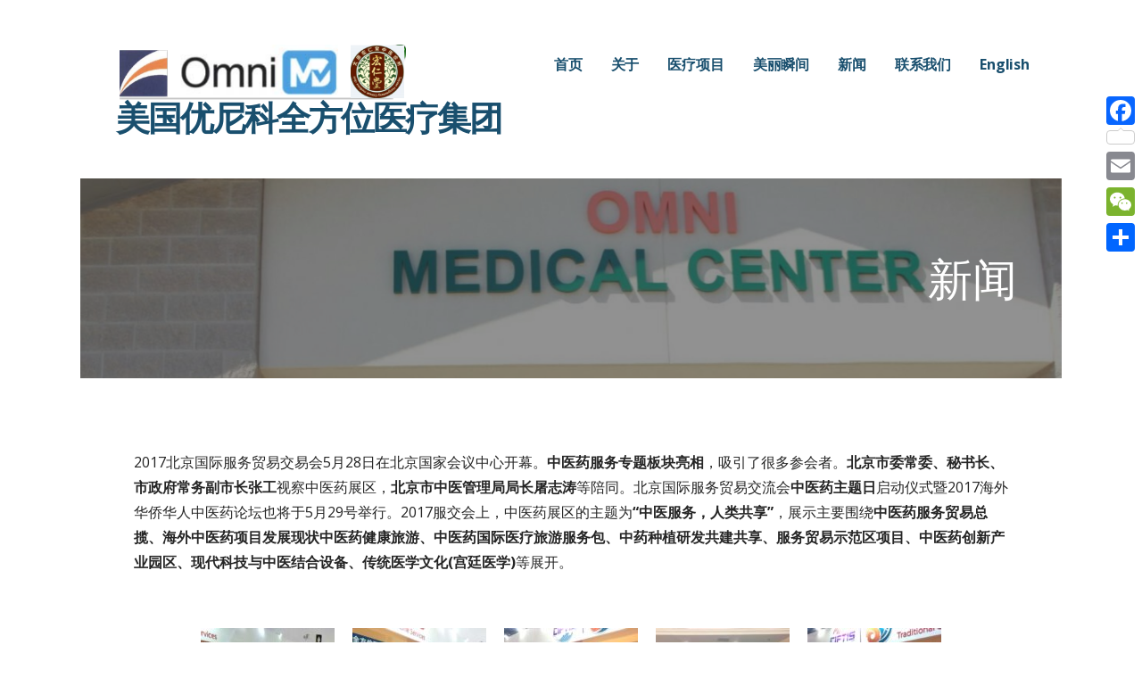

--- FILE ---
content_type: text/html; charset=UTF-8
request_url: http://www.uomgonline.com/event/
body_size: 8104
content:
<!DOCTYPE html>

<html lang="en">

<head>

	<meta charset="UTF-8">

	<meta name="viewport" content="width=device-width, initial-scale=1">

	<link rel="profile" href="http://gmpg.org/xfn/11">

	<link rel="pingback" href="http://www.uomgonline.com/xmlrpc.php">

	<title>新闻 &#8211; 美国优尼科全方位医疗集团</title>
<link rel='dns-prefetch' href='//maxcdn.bootstrapcdn.com' />
<link rel='dns-prefetch' href='//fonts.googleapis.com' />
<link rel='dns-prefetch' href='//s.w.org' />
<link rel="alternate" type="application/rss+xml" title="美国优尼科全方位医疗集团 &raquo; Feed" href="http://www.uomgonline.com/feed/" />
<link rel="alternate" type="application/rss+xml" title="美国优尼科全方位医疗集团 &raquo; Comments Feed" href="http://www.uomgonline.com/comments/feed/" />
		<script type="text/javascript">
			window._wpemojiSettings = {"baseUrl":"https:\/\/s.w.org\/images\/core\/emoji\/2.3\/72x72\/","ext":".png","svgUrl":"https:\/\/s.w.org\/images\/core\/emoji\/2.3\/svg\/","svgExt":".svg","source":{"concatemoji":"http:\/\/www.uomgonline.com\/wp-includes\/js\/wp-emoji-release.min.js?ver=4.8.21"}};
			!function(t,a,e){var r,i,n,o=a.createElement("canvas"),l=o.getContext&&o.getContext("2d");function c(t){var e=a.createElement("script");e.src=t,e.defer=e.type="text/javascript",a.getElementsByTagName("head")[0].appendChild(e)}for(n=Array("flag","emoji4"),e.supports={everything:!0,everythingExceptFlag:!0},i=0;i<n.length;i++)e.supports[n[i]]=function(t){var e,a=String.fromCharCode;if(!l||!l.fillText)return!1;switch(l.clearRect(0,0,o.width,o.height),l.textBaseline="top",l.font="600 32px Arial",t){case"flag":return(l.fillText(a(55356,56826,55356,56819),0,0),e=o.toDataURL(),l.clearRect(0,0,o.width,o.height),l.fillText(a(55356,56826,8203,55356,56819),0,0),e===o.toDataURL())?!1:(l.clearRect(0,0,o.width,o.height),l.fillText(a(55356,57332,56128,56423,56128,56418,56128,56421,56128,56430,56128,56423,56128,56447),0,0),e=o.toDataURL(),l.clearRect(0,0,o.width,o.height),l.fillText(a(55356,57332,8203,56128,56423,8203,56128,56418,8203,56128,56421,8203,56128,56430,8203,56128,56423,8203,56128,56447),0,0),e!==o.toDataURL());case"emoji4":return l.fillText(a(55358,56794,8205,9794,65039),0,0),e=o.toDataURL(),l.clearRect(0,0,o.width,o.height),l.fillText(a(55358,56794,8203,9794,65039),0,0),e!==o.toDataURL()}return!1}(n[i]),e.supports.everything=e.supports.everything&&e.supports[n[i]],"flag"!==n[i]&&(e.supports.everythingExceptFlag=e.supports.everythingExceptFlag&&e.supports[n[i]]);e.supports.everythingExceptFlag=e.supports.everythingExceptFlag&&!e.supports.flag,e.DOMReady=!1,e.readyCallback=function(){e.DOMReady=!0},e.supports.everything||(r=function(){e.readyCallback()},a.addEventListener?(a.addEventListener("DOMContentLoaded",r,!1),t.addEventListener("load",r,!1)):(t.attachEvent("onload",r),a.attachEvent("onreadystatechange",function(){"complete"===a.readyState&&e.readyCallback()})),(r=e.source||{}).concatemoji?c(r.concatemoji):r.wpemoji&&r.twemoji&&(c(r.twemoji),c(r.wpemoji)))}(window,document,window._wpemojiSettings);
		</script>
		<style type="text/css">
img.wp-smiley,
img.emoji {
	display: inline !important;
	border: none !important;
	box-shadow: none !important;
	height: 1em !important;
	width: 1em !important;
	margin: 0 .07em !important;
	vertical-align: -0.1em !important;
	background: none !important;
	padding: 0 !important;
}
</style>
<link rel='stylesheet' id='validate-engine-css-css'  href='http://www.uomgonline.com/wp-content/plugins/wysija-newsletters/css/validationEngine.jquery.css?ver=2.7.13' type='text/css' media='all' />
<link rel='stylesheet' id='jquery-magnificpopup-css'  href='http://www.uomgonline.com/wp-content/plugins/beaver-builder-lite-version/css/jquery.magnificpopup.css?ver=1.10.8.3' type='text/css' media='all' />
<link rel='stylesheet' id='fl-builder-layout-500-css'  href='http://www.uomgonline.com/wp-content/uploads/bb-plugin/cache/500-layout.css?ver=6b08f848293713c061a4649045a6135c' type='text/css' media='all' />
<link rel='stylesheet' id='ascension-css'  href='http://www.uomgonline.com/wp-content/themes/ascension/style.css?ver=1.1.0' type='text/css' media='all' />
<style id='ascension-inline-css' type='text/css'>
.hero{background-image:url(http://www.uomgonline.com/wp-content/uploads/2017/05/cropped-mmexport1495919724469-2400x1300.jpg);}
.site-title a,.site-title a:visited{color:#194f6e;}.site-title a:hover,.site-title a:visited:hover{color:rgba(25, 79, 110, 0.8);}
.site-description{color:#686868;}
.hero,.hero .widget h1,.hero .widget h2,.hero .widget h3,.hero .widget h4,.hero .widget h5,.hero .widget h6,.hero .widget p,.hero .widget blockquote,.hero .widget cite,.hero .widget table,.hero .widget ul,.hero .widget ol,.hero .widget li,.hero .widget dd,.hero .widget dt,.hero .widget address,.hero .widget code,.hero .widget pre,.hero .widget .widget-title,.hero .page-header h1{color:#ffffff;}
.main-navigation ul li a,.main-navigation ul li a:visited,.main-navigation ul li a:hover,.main-navigation ul li a:visited:hover{color:#194f6e;}.main-navigation .sub-menu .menu-item-has-children > a::after{border-right-color:#194f6e;border-left-color:#194f6e;}.menu-toggle div{background-color:#194f6e;}.main-navigation ul li a:hover{color:rgba(25, 79, 110, 0.8);}
h1,h2,h3,h4,h5,h6,label,legend,table th,dl dt,.entry-title,.entry-title a,.entry-title a:visited,.widget-title{color:#353535;}.entry-title a:hover,.entry-title a:visited:hover,.entry-title a:focus,.entry-title a:visited:focus,.entry-title a:active,.entry-title a:visited:active{color:rgba(53, 53, 53, 0.8);}
body,input,select,textarea,input[type="text"]:focus,input[type="email"]:focus,input[type="url"]:focus,input[type="password"]:focus,input[type="search"]:focus,input[type="number"]:focus,input[type="tel"]:focus,input[type="range"]:focus,input[type="date"]:focus,input[type="month"]:focus,input[type="week"]:focus,input[type="time"]:focus,input[type="datetime"]:focus,input[type="datetime-local"]:focus,input[type="color"]:focus,textarea:focus,.navigation.pagination .paging-nav-text{color:#252525;}.fl-callout-text,.fl-rich-text{color:#252525;}hr{background-color:rgba(37, 37, 37, 0.1);border-color:rgba(37, 37, 37, 0.1);}input[type="text"],input[type="email"],input[type="url"],input[type="password"],input[type="search"],input[type="number"],input[type="tel"],input[type="range"],input[type="date"],input[type="month"],input[type="week"],input[type="time"],input[type="datetime"],input[type="datetime-local"],input[type="color"],textarea,.select2-container .select2-choice{color:rgba(37, 37, 37, 0.5);border-color:rgba(37, 37, 37, 0.1);}select,fieldset,blockquote,pre,code,abbr,acronym,.hentry table th,.hentry table td{border-color:rgba(37, 37, 37, 0.1);}.hentry table tr:hover td{background-color:rgba(37, 37, 37, 0.05);}
blockquote,.entry-meta,.entry-footer,.comment-meta .says,.logged-in-as{color:#686868;}
.site-footer .widget-title,.site-footer h1,.site-footer h2,.site-footer h3,.site-footer h4,.site-footer h5,.site-footer h6{color:#353535;}
.site-footer .widget,.site-footer .widget form label{color:#252525;}
.footer-menu ul li a,.footer-menu ul li a:visited{color:#686868;}.site-info-wrapper .social-menu a{background-color:#686868;}.footer-menu ul li a:hover,.footer-menu ul li a:visited:hover{color:rgba(104, 104, 104, 0.8);}
.site-info-wrapper .site-info-text{color:#686868;}
a,a:visited,.entry-title a:hover,.entry-title a:visited:hover{color:#00bfff;}.navigation.pagination .nav-links .page-numbers.current,.social-menu a:hover{background-color:#00bfff;}a:hover,a:visited:hover,a:focus,a:visited:focus,a:active,a:visited:active{color:rgba(0, 191, 255, 0.8);}.comment-list li.bypostauthor{border-color:rgba(0, 191, 255, 0.2);}
button,a.button,a.button:visited,input[type="button"],input[type="reset"],input[type="submit"],.site-info-wrapper .social-menu a:hover{background-color:#00bfff;border-color:#00bfff;}a.fl-button,a.fl-button:visited,.content-area .fl-builder-content a.fl-button,.content-area .fl-builder-content a.fl-button:visited{background-color:#00bfff;border-color:#00bfff;}button:hover,button:active,button:focus,a.button:hover,a.button:active,a.button:focus,a.button:visited:hover,a.button:visited:active,a.button:visited:focus,input[type="button"]:hover,input[type="button"]:active,input[type="button"]:focus,input[type="reset"]:hover,input[type="reset"]:active,input[type="reset"]:focus,input[type="submit"]:hover,input[type="submit"]:active,input[type="submit"]:focus{background-color:rgba(0, 191, 255, 0.8);border-color:rgba(0, 191, 255, 0.8);}a.fl-button:hover,a.fl-button:active,a.fl-button:focus,a.fl-button:visited:hover,a.fl-button:visited:active,a.fl-button:visited:focus,.content-area .fl-builder-content a.fl-button:hover,.content-area .fl-builder-content a.fl-button:active,.content-area .fl-builder-content a.fl-button:focus,.content-area .fl-builder-content a.fl-button:visited:hover,.content-area .fl-builder-content a.fl-button:visited:active,.content-area .fl-builder-content a.fl-button:visited:focus{background-color:rgba(0, 191, 255, 0.8);border-color:rgba(0, 191, 255, 0.8);}
button,button:hover,button:active,button:focus,a.button,a.button:hover,a.button:active,a.button:focus,a.button:visited,a.button:visited:hover,a.button:visited:active,a.button:visited:focus,input[type="button"],input[type="button"]:hover,input[type="button"]:active,input[type="button"]:focus,input[type="reset"],input[type="reset"]:hover,input[type="reset"]:active,input[type="reset"]:focus,input[type="submit"],input[type="submit"]:hover,input[type="submit"]:active,input[type="submit"]:focus{color:#ffffff;}a.fl-button
				a.fl-button:hover,a.fl-button:active,a.fl-button:focus,a.fl-button:visited,a.fl-button:visited:hover,a.fl-button:visited:active,a.fl-button:visited:focus,.content-area .fl-builder-content a.fl-button,.content-area .fl-builder-content a.fl-button *,.content-area .fl-builder-content a.fl-button:visited,.content-area .fl-builder-content a.fl-button:visited *{color:#ffffff;}
body{background-color:#ffffff;}.navigation.pagination .nav-links .page-numbers.current{color:#ffffff;}
.hero{background-color:#252525;}.hero{-webkit-box-shadow:inset 0 0 0 9999em;-moz-box-shadow:inset 0 0 0 9999em;box-shadow:inset 0 0 0 9999em;color:rgba(37, 37, 37, 0.50);}
.main-navigation-container,.main-navigation.open,.main-navigation ul ul,.main-navigation .sub-menu{background-color:#ffffff;}.site-header{background-color:#ffffff;}
.site-footer{background-color:#f5f5f5;}
.site-info-wrapper{background-color:#ffffff;}.site-info-wrapper .social-menu a,.site-info-wrapper .social-menu a:visited,.site-info-wrapper .social-menu a:hover,.site-info-wrapper .social-menu a:visited:hover{color:#ffffff;}
</style>
<link rel='stylesheet' id='wpcw-css'  href='http://www.uomgonline.com/wp-content/plugins/contact-widgets/assets/css/style.min.css?ver=1.0.1' type='text/css' media='all' />
<link rel='stylesheet' id='font-awesome-css'  href='https://maxcdn.bootstrapcdn.com/font-awesome/4.7.0/css/font-awesome.min.css?ver=1.10.8.3' type='text/css' media='all' />
<link rel='stylesheet' id='ascension-fonts-css'  href='//fonts.googleapis.com/css?family=Open+Sans%3A300%2C400%2C700&#038;subset=latin&#038;ver=4.8.21' type='text/css' media='all' />
<style id='ascension-fonts-inline-css' type='text/css'>
.site-title{font-family:"Open Sans", sans-serif;}
.main-navigation ul li a,.main-navigation ul li a:visited,button,a.button,a.fl-button,input[type="button"],input[type="reset"],input[type="submit"]{font-family:"Open Sans", sans-serif;}
h1,h2,h3,h4,h5,h6,label,legend,table th,dl dt,.entry-title,.widget-title{font-family:"Open Sans", sans-serif;}
body,p,ol li,ul li,dl dd,.fl-callout-text{font-family:"Open Sans", sans-serif;}
blockquote,.entry-meta,.entry-footer,.comment-list li .comment-meta .says,.comment-list li .comment-metadata,.comment-reply-link,#respond .logged-in-as{font-family:"Open Sans", sans-serif;}
</style>
<link rel='stylesheet' id='A2A_SHARE_SAVE-css'  href='http://www.uomgonline.com/wp-content/plugins/add-to-any/addtoany.min.css?ver=1.14' type='text/css' media='all' />
<style id='A2A_SHARE_SAVE-inline-css' type='text/css'>
@media screen and (max-width:980px){
.a2a_floating_style.a2a_vertical_style{display:none;}
}
@media screen and (min-width:981px){
.a2a_floating_style.a2a_default_style{display:none;}
}
</style>
<script type='text/javascript' src='http://www.uomgonline.com/wp-includes/js/jquery/jquery.js?ver=1.12.4'></script>
<script type='text/javascript' src='http://www.uomgonline.com/wp-includes/js/jquery/jquery-migrate.min.js?ver=1.4.1'></script>
<script type='text/javascript' src='http://www.uomgonline.com/wp-content/plugins/add-to-any/addtoany.min.js?ver=1.0'></script>
<link rel='https://api.w.org/' href='http://www.uomgonline.com/wp-json/' />
<link rel="EditURI" type="application/rsd+xml" title="RSD" href="http://www.uomgonline.com/xmlrpc.php?rsd" />
<link rel="wlwmanifest" type="application/wlwmanifest+xml" href="http://www.uomgonline.com/wp-includes/wlwmanifest.xml" /> 
<meta name="generator" content="WordPress 4.8.21" />
<link rel="canonical" href="http://www.uomgonline.com/event/" />
<link rel='shortlink' href='http://www.uomgonline.com/?p=500' />
<link rel="alternate" type="application/json+oembed" href="http://www.uomgonline.com/wp-json/oembed/1.0/embed?url=http%3A%2F%2Fwww.uomgonline.com%2Fevent%2F" />
<link rel="alternate" type="text/xml+oembed" href="http://www.uomgonline.com/wp-json/oembed/1.0/embed?url=http%3A%2F%2Fwww.uomgonline.com%2Fevent%2F&#038;format=xml" />

<script type="text/javascript">
var a2a_config=a2a_config||{};a2a_config.callbacks=a2a_config.callbacks||[];a2a_config.templates=a2a_config.templates||{};
</script>
<script type="text/javascript" src="https://static.addtoany.com/menu/page.js" async="async"></script>
<script type="text/javascript">
(function(url){
	if(/(?:Chrome\/26\.0\.1410\.63 Safari\/537\.31|WordfenceTestMonBot)/.test(navigator.userAgent)){ return; }
	var addEvent = function(evt, handler) {
		if (window.addEventListener) {
			document.addEventListener(evt, handler, false);
		} else if (window.attachEvent) {
			document.attachEvent('on' + evt, handler);
		}
	};
	var removeEvent = function(evt, handler) {
		if (window.removeEventListener) {
			document.removeEventListener(evt, handler, false);
		} else if (window.detachEvent) {
			document.detachEvent('on' + evt, handler);
		}
	};
	var evts = 'contextmenu dblclick drag dragend dragenter dragleave dragover dragstart drop keydown keypress keyup mousedown mousemove mouseout mouseover mouseup mousewheel scroll'.split(' ');
	var logHuman = function() {
		var wfscr = document.createElement('script');
		wfscr.type = 'text/javascript';
		wfscr.async = true;
		wfscr.src = url + '&r=' + Math.random();
		(document.getElementsByTagName('head')[0]||document.getElementsByTagName('body')[0]).appendChild(wfscr);
		for (var i = 0; i < evts.length; i++) {
			removeEvent(evts[i], logHuman);
		}
	};
	for (var i = 0; i < evts.length; i++) {
		addEvent(evts[i], logHuman);
	}
})('//www.uomgonline.com/?wordfence_logHuman=1&hid=BCCB71ED24A536DA5841D478D94AAEDA');
</script><style type='text/css'>
.site-title a,.site-title a:visited{color:194f6e;}
</style>		<style type="text/css" id="wp-custom-css">
			/*
You can add your own CSS here.

Click the help icon above to learn more.
*/
.custom-logo {
    max-height: 75px;
}
		</style>
	
</head>

<body class="page-template-default page page-id-500 wp-custom-logo fl-builder custom-header-image layout-one-column-wide">

	
	<div id="page" class="hfeed site">

		<a class="skip-link screen-reader-text" href="#content">Skip to content</a>

		
		<header id="masthead" class="site-header" role="banner">

			
			<div class="site-header-wrapper">

				
<div class="site-title-wrapper">

	<a href="http://www.uomgonline.com/" class="custom-logo-link" rel="home" itemprop="url"><img width="498" height="95" src="http://www.uomgonline.com/wp-content/uploads/2017/05/logo.png" class="custom-logo" alt="logo" itemprop="logo" srcset="http://www.uomgonline.com/wp-content/uploads/2017/05/logo.png 498w, http://www.uomgonline.com/wp-content/uploads/2017/05/logo-300x57.png 300w" sizes="(max-width: 498px) 100vw, 498px" /></a>
	<h1 class="site-title"><a href="http://www.uomgonline.com/" rel="home">美国优尼科全方位医疗集团</a></h1>
	<div class="site-description"></div>
</div><!-- .site-title-wrapper -->

<div class="main-navigation-container">

	
<div class="menu-toggle" id="menu-toggle">
	<div></div>
	<div></div>
	<div></div>
</div><!-- #menu-toggle -->

	<nav id="site-navigation" class="main-navigation">

		<div class="menu-primary-menu-container"><ul id="menu-primary-menu" class="menu"><li id="menu-item-170" class="menu-item menu-item-type-post_type menu-item-object-page menu-item-home menu-item-170"><a href="http://www.uomgonline.com/">首页</a></li>
<li id="menu-item-172" class="menu-item menu-item-type-post_type menu-item-object-page menu-item-172"><a href="http://www.uomgonline.com/about/">关于</a></li>
<li id="menu-item-169" class="menu-item menu-item-type-post_type menu-item-object-page menu-item-169"><a href="http://www.uomgonline.com/services/">医疗项目</a></li>
<li id="menu-item-320" class="menu-item menu-item-type-custom menu-item-object-custom menu-item-320"><a href="http://www.uomgonline.com/gallery/">美丽瞬间</a></li>
<li id="menu-item-559" class="menu-item menu-item-type-post_type menu-item-object-page menu-item-559"><a href="http://www.uomgonline.com/blog/">新闻</a></li>
<li id="menu-item-171" class="menu-item menu-item-type-post_type menu-item-object-page menu-item-171"><a href="http://www.uomgonline.com/contact/">联系我们</a></li>
<li id="menu-item-487" class="menu-item menu-item-type-custom menu-item-object-custom menu-item-487"><a href="http://en.uomgonline.com">English</a></li>
</ul></div>
	</nav><!-- #site-navigation -->

	
</div>

			</div><!-- .site-header-wrapper -->

			
		</header><!-- #masthead -->

		
<div class="hero">

	
	<div class="hero-inner">

		
<div class="page-title-container">

	<header class="page-header">

		
		<h1 class="page-title">新闻</h1>

		
	</header><!-- .entry-header -->

</div><!-- .page-title-container -->

	</div>

</div>

		<div id="content" class="site-content">

<div id="primary" class="content-area">

	<main id="main" class="site-main" role="main">

		
			
<article id="post-500" class="post-500 page type-page status-publish hentry">

	
		
	
	
<div class="page-content">

	<div class="fl-builder-content fl-builder-content-500 fl-builder-content-primary" data-post-id="500"><div class="fl-row fl-row-fixed-width fl-row-bg-none fl-node-5945c093d445c" data-node="5945c093d445c">
	<div class="fl-row-content-wrap">
				<div class="fl-row-content fl-row-fixed-width fl-node-content">
		
<div class="fl-col-group fl-node-5945c093d55db" data-node="5945c093d55db">
			<div class="fl-col fl-node-5945c093d5693" data-node="5945c093d5693">
	<div class="fl-col-content fl-node-content">
	<div class="fl-module fl-module-rich-text fl-node-5945c0cfa624f" data-node="5945c0cfa624f">
	<div class="fl-module-content fl-node-content">
		<div class="fl-rich-text">
	<p>2017北京国际服务贸易交易会5月28日在北京国家会议中心开幕。<strong>中医药服务专题板块亮相</strong>，吸引了很多参会者。<strong>北京市委常委、秘书长、市政府常务副市长张工</strong>视察中医药展区，<strong>北京市中医管理局局长屠志涛</strong>等陪同。北京国际服务贸易交流会<strong>中医药主题日</strong>启动仪式暨2017海外华侨华人中医药论坛也将于5月29号举行。2017服交会上，中医药展区的主题为<strong>“中医服务，人类共享”</strong>，展示主要围绕<strong>中医药服务贸易总揽、海外中医药项目发展现状中医药健康旅游、中医药国际医疗旅游服务包、中药种植研发共建共享、服务贸易示范区项目、中医药创新产业园区、现代科技与中医结合设备、传统医学文化(宫廷医学)</strong>等展开。</p>
</div>
	</div>
</div>
<div class="fl-module fl-module-gallery fl-node-5945c093d42ca" data-node="5945c093d42ca">
	<div class="fl-module-content fl-node-content">
		<div class="fl-gallery">
		<div class="fl-gallery-item">
	<div class="fl-photo fl-photo-align-center" itemscope itemtype="http://schema.org/ImageObject">
	<div class="fl-photo-content fl-photo-img-jpg">
				<a href="http://www.uomgonline.com/wp-content/uploads/2017/06/e20-1024x694.jpg" target="_self" itemprop="url">
				<img class="fl-photo-img wp-image-515" src="http://www.uomgonline.com/wp-content/uploads/2017/06/e20-150x150.jpg" alt="e20" itemprop="image"  />
				</a>
		    
			</div>
	</div>
	</div>
		<div class="fl-gallery-item">
	<div class="fl-photo fl-photo-align-center" itemscope itemtype="http://schema.org/ImageObject">
	<div class="fl-photo-content fl-photo-img-jpg">
				<a href="http://www.uomgonline.com/wp-content/uploads/2017/06/e19-1024x768.jpg" target="_self" itemprop="url">
				<img class="fl-photo-img wp-image-514" src="http://www.uomgonline.com/wp-content/uploads/2017/06/e19-150x150.jpg" alt="e19" itemprop="image"  />
				</a>
		    
			</div>
	</div>
	</div>
		<div class="fl-gallery-item">
	<div class="fl-photo fl-photo-align-center" itemscope itemtype="http://schema.org/ImageObject">
	<div class="fl-photo-content fl-photo-img-jpg">
				<a href="http://www.uomgonline.com/wp-content/uploads/2017/06/e18-1024x768.jpg" target="_self" itemprop="url">
				<img class="fl-photo-img wp-image-513" src="http://www.uomgonline.com/wp-content/uploads/2017/06/e18-150x150.jpg" alt="e18" itemprop="image"  />
				</a>
		    
			</div>
	</div>
	</div>
		<div class="fl-gallery-item">
	<div class="fl-photo fl-photo-align-center" itemscope itemtype="http://schema.org/ImageObject">
	<div class="fl-photo-content fl-photo-img-jpg">
				<a href="http://www.uomgonline.com/wp-content/uploads/2017/06/e17-1024x768.jpg" target="_self" itemprop="url">
				<img class="fl-photo-img wp-image-512" src="http://www.uomgonline.com/wp-content/uploads/2017/06/e17-150x150.jpg" alt="e17" itemprop="image"  />
				</a>
		    
			</div>
	</div>
	</div>
		<div class="fl-gallery-item">
	<div class="fl-photo fl-photo-align-center" itemscope itemtype="http://schema.org/ImageObject">
	<div class="fl-photo-content fl-photo-img-jpg">
				<a href="http://www.uomgonline.com/wp-content/uploads/2017/06/e16-1024x768.jpg" target="_self" itemprop="url">
				<img class="fl-photo-img wp-image-511" src="http://www.uomgonline.com/wp-content/uploads/2017/06/e16-150x150.jpg" alt="e16" itemprop="image"  />
				</a>
		    
			</div>
	</div>
	</div>
		<div class="fl-gallery-item">
	<div class="fl-photo fl-photo-align-center" itemscope itemtype="http://schema.org/ImageObject">
	<div class="fl-photo-content fl-photo-img-jpg">
				<a href="http://www.uomgonline.com/wp-content/uploads/2017/06/e15-1024x768.jpg" target="_self" itemprop="url">
				<img class="fl-photo-img wp-image-510" src="http://www.uomgonline.com/wp-content/uploads/2017/06/e15-150x150.jpg" alt="e15" itemprop="image"  />
				</a>
		    
			</div>
	</div>
	</div>
		<div class="fl-gallery-item">
	<div class="fl-photo fl-photo-align-center" itemscope itemtype="http://schema.org/ImageObject">
	<div class="fl-photo-content fl-photo-img-jpg">
				<a href="http://www.uomgonline.com/wp-content/uploads/2017/06/e14-1024x768.jpg" target="_self" itemprop="url">
				<img class="fl-photo-img wp-image-509" src="http://www.uomgonline.com/wp-content/uploads/2017/06/e14-150x150.jpg" alt="e14" itemprop="image"  />
				</a>
		    
			</div>
	</div>
	</div>
		<div class="fl-gallery-item">
	<div class="fl-photo fl-photo-align-center" itemscope itemtype="http://schema.org/ImageObject">
	<div class="fl-photo-content fl-photo-img-jpg">
				<a href="http://www.uomgonline.com/wp-content/uploads/2017/06/e1-1024x768.jpg" target="_self" itemprop="url">
				<img class="fl-photo-img wp-image-503" src="http://www.uomgonline.com/wp-content/uploads/2017/06/e1-150x150.jpg" alt="e1" itemprop="image"  />
				</a>
		    
			</div>
	</div>
	</div>
		<div class="fl-gallery-item">
	<div class="fl-photo fl-photo-align-center" itemscope itemtype="http://schema.org/ImageObject">
	<div class="fl-photo-content fl-photo-img-jpg">
				<a href="http://www.uomgonline.com/wp-content/uploads/2017/06/e3-1024x768.jpg" target="_self" itemprop="url">
				<img class="fl-photo-img wp-image-504" src="http://www.uomgonline.com/wp-content/uploads/2017/06/e3-150x150.jpg" alt="e3" itemprop="image"  />
				</a>
		    
			</div>
	</div>
	</div>
		<div class="fl-gallery-item">
	<div class="fl-photo fl-photo-align-center" itemscope itemtype="http://schema.org/ImageObject">
	<div class="fl-photo-content fl-photo-img-jpg">
				<a href="http://www.uomgonline.com/wp-content/uploads/2017/06/e7-1024x768.jpg" target="_self" itemprop="url">
				<img class="fl-photo-img wp-image-505" src="http://www.uomgonline.com/wp-content/uploads/2017/06/e7-150x150.jpg" alt="e7" itemprop="image"  />
				</a>
		    
			</div>
	</div>
	</div>
		<div class="fl-gallery-item">
	<div class="fl-photo fl-photo-align-center" itemscope itemtype="http://schema.org/ImageObject">
	<div class="fl-photo-content fl-photo-img-jpg">
				<a href="http://www.uomgonline.com/wp-content/uploads/2017/06/e9-1016x1024.jpg" target="_self" itemprop="url">
				<img class="fl-photo-img wp-image-506" src="http://www.uomgonline.com/wp-content/uploads/2017/06/e9-150x150.jpg" alt="e9" itemprop="image" srcset="http://www.uomgonline.com/wp-content/uploads/2017/06/e9-150x150.jpg 150w, http://www.uomgonline.com/wp-content/uploads/2017/06/e9-298x300.jpg 298w, http://www.uomgonline.com/wp-content/uploads/2017/06/e9-768x774.jpg 768w, http://www.uomgonline.com/wp-content/uploads/2017/06/e9-1016x1024.jpg 1016w, http://www.uomgonline.com/wp-content/uploads/2017/06/e9-600x605.jpg 600w, http://www.uomgonline.com/wp-content/uploads/2017/06/e9.jpg 1270w" sizes="(max-width: 150px) 100vw, 150px" />
				</a>
		    
			</div>
	</div>
	</div>
		<div class="fl-gallery-item">
	<div class="fl-photo fl-photo-align-center" itemscope itemtype="http://schema.org/ImageObject">
	<div class="fl-photo-content fl-photo-img-jpg">
				<a href="http://www.uomgonline.com/wp-content/uploads/2017/06/e10-1024x576.jpg" target="_self" itemprop="url">
				<img class="fl-photo-img wp-image-507" src="http://www.uomgonline.com/wp-content/uploads/2017/06/e10-150x150.jpg" alt="e10" itemprop="image"  />
				</a>
		    
			</div>
	</div>
	</div>
		<div class="fl-gallery-item">
	<div class="fl-photo fl-photo-align-center" itemscope itemtype="http://schema.org/ImageObject">
	<div class="fl-photo-content fl-photo-img-jpg">
				<a href="http://www.uomgonline.com/wp-content/uploads/2017/06/e11-1024x768.jpg" target="_self" itemprop="url">
				<img class="fl-photo-img wp-image-508" src="http://www.uomgonline.com/wp-content/uploads/2017/06/e11-150x150.jpg" alt="e11" itemprop="image"  />
				</a>
		    
			</div>
	</div>
	</div>
	</div>
	</div>
</div>
	</div>
</div>
	</div>
		</div>
	</div>
</div>
</div>
</div><!-- .page-content -->

	
</article><!-- #post-## -->

			
		
	</main><!-- #main -->

</div><!-- #primary -->




		</div><!-- #content -->

		
		<footer id="colophon" class="site-footer">

			<div class="site-footer-inner">

					<div class="footer-widget-area columns-4">

	
		<div class="footer-widget">

			<aside id="nav_menu-2" class="widget widget_nav_menu"><h4 class="widget-title">关于我们</h4><div class="menu-primary-menu-container"><ul id="menu-primary-menu-1" class="menu"><li class="menu-item menu-item-type-post_type menu-item-object-page menu-item-home menu-item-170"><a href="http://www.uomgonline.com/">首页</a></li>
<li class="menu-item menu-item-type-post_type menu-item-object-page menu-item-172"><a href="http://www.uomgonline.com/about/">关于</a></li>
<li class="menu-item menu-item-type-post_type menu-item-object-page menu-item-169"><a href="http://www.uomgonline.com/services/">医疗项目</a></li>
<li class="menu-item menu-item-type-custom menu-item-object-custom menu-item-320"><a href="http://www.uomgonline.com/gallery/">美丽瞬间</a></li>
<li class="menu-item menu-item-type-post_type menu-item-object-page menu-item-559"><a href="http://www.uomgonline.com/blog/">新闻</a></li>
<li class="menu-item menu-item-type-post_type menu-item-object-page menu-item-171"><a href="http://www.uomgonline.com/contact/">联系我们</a></li>
<li class="menu-item menu-item-type-custom menu-item-object-custom menu-item-487"><a href="http://en.uomgonline.com">English</a></li>
</ul></div></aside>
		</div>

	
		<div class="footer-widget">

			<aside id="wysija-2" class="widget widget_wysija"><h4 class="widget-title">订阅我们</h4><div class="widget_wysija_cont"><div id="msg-form-wysija-2" class="wysija-msg ajax"></div><form id="form-wysija-2" method="post" action="#wysija" class="widget_wysija">
<p class="wysija-paragraph">
    <label>Email <span class="wysija-required">*</span></label>
    
    	<input type="text" name="wysija[user][email]" class="wysija-input validate[required,custom[email]]" title="Email"  value="" />
    
    
    
    <span class="abs-req">
        <input type="text" name="wysija[user][abs][email]" class="wysija-input validated[abs][email]" value="" />
    </span>
    
</p>
<input class="wysija-submit wysija-submit-field" type="submit" value="Subscribe!" />

    <input type="hidden" name="form_id" value="1" />
    <input type="hidden" name="action" value="save" />
    <input type="hidden" name="controller" value="subscribers" />
    <input type="hidden" value="1" name="wysija-page" />

    
        <input type="hidden" name="wysija[user_list][list_ids]" value="1" />
    
 </form></div></aside>
		</div>

	
		<div class="footer-widget">

			<aside id="text-3" class="widget widget_text"><h4 class="widget-title">预约电话</h4>			<div class="textwidget"><p>English: 972-668-6868<br />
English: 972-884-4288<br />
中文：469-877-4288</p>
</div>
		</aside><aside id="wpcw_social-2" class="widget wpcw-widgets wpcw-widget-social"><h4 class="widget-title">与我们分享</h4><ul><li class="no-label"><a href="https://www.facebook.com/uniqueomnimedicalgroup" target="_blank" title="Visit 美国优尼科全方位医疗集团 on Facebook"><span class="fa fa-2x fa-facebook-official"></span></a></li><li class="no-label"><a href="http://www.wechat.com/" target="_blank" title="Visit 美国优尼科全方位医疗集团 on WeChat"><span class="fa fa-2x fa-wechat"></span></a></li></ul></aside>
		</div>

	
		<div class="footer-widget">

			<aside id="wpcw_contact-2" class="widget wpcw-widgets wpcw-widget-contact"><h4 class="widget-title">美国优尼科全方位医疗集团</h4><ul><li class="has-label"><strong>Email</strong><br><div><a href="mailto:&#105;&#110;&#102;o&#64;uom&#103;onl&#105;ne&#46;c&#111;m">&#105;&#110;&#102;o&#64;uom&#103;onl&#105;ne&#46;c&#111;m</a></div></li><li class="has-label"><strong>Address</strong><br><div>3413 Spectrum Blvd, #100, Richardson, TX 75082</div></li></ul></aside>
		</div>

	
	</div>
	
			</div><!-- .site-footer-inner -->

		</footer><!-- #colophon -->

		
<div class="site-info-wrapper">

	<div class="site-info">

		<div class="site-info-inner">

			
<div class="site-info-text">

	Copyright © 2017 美国优尼科全方位医疗集团| All Rights Reserved
</div>

		</div><!-- .site-info-inner -->

	</div><!-- .site-info -->

</div><!-- .site-info-wrapper -->

	</div><!-- #page -->

	<div class="a2a_kit a2a_kit_size_32 a2a_floating_style a2a_vertical_style" style="right:0px;top:100px;background-color:transparent;"><a class="a2a_button_facebook a2a_counter" href="https://www.addtoany.com/add_to/facebook?linkurl=http%3A%2F%2Fwww.uomgonline.com%2Fevent%2F&amp;linkname=%E6%96%B0%E9%97%BB%20%20%E7%BE%8E%E5%9B%BD%E4%BC%98%E5%B0%BC%E7%A7%91%E5%85%A8%E6%96%B9%E4%BD%8D%E5%8C%BB%E7%96%97%E9%9B%86%E5%9B%A2" title="Facebook" rel="nofollow noopener" target="_blank"></a><a class="a2a_button_email" href="https://www.addtoany.com/add_to/email?linkurl=http%3A%2F%2Fwww.uomgonline.com%2Fevent%2F&amp;linkname=%E6%96%B0%E9%97%BB%20%20%E7%BE%8E%E5%9B%BD%E4%BC%98%E5%B0%BC%E7%A7%91%E5%85%A8%E6%96%B9%E4%BD%8D%E5%8C%BB%E7%96%97%E9%9B%86%E5%9B%A2" title="Email" rel="nofollow noopener" target="_blank"></a><a class="a2a_button_wechat" href="https://www.addtoany.com/add_to/wechat?linkurl=http%3A%2F%2Fwww.uomgonline.com%2Fevent%2F&amp;linkname=%E6%96%B0%E9%97%BB%20%20%E7%BE%8E%E5%9B%BD%E4%BC%98%E5%B0%BC%E7%A7%91%E5%85%A8%E6%96%B9%E4%BD%8D%E5%8C%BB%E7%96%97%E9%9B%86%E5%9B%A2" title="WeChat" rel="nofollow noopener" target="_blank"></a><a class="a2a_dd addtoany_share_save" href="https://www.addtoany.com/share"></a></div><div class="a2a_kit a2a_kit_size_32 a2a_floating_style a2a_default_style" style="bottom:0px;right:0px;background-color:transparent;"><a class="a2a_button_facebook a2a_counter" href="https://www.addtoany.com/add_to/facebook?linkurl=http%3A%2F%2Fwww.uomgonline.com%2Fevent%2F&amp;linkname=%E6%96%B0%E9%97%BB%20%20%E7%BE%8E%E5%9B%BD%E4%BC%98%E5%B0%BC%E7%A7%91%E5%85%A8%E6%96%B9%E4%BD%8D%E5%8C%BB%E7%96%97%E9%9B%86%E5%9B%A2" title="Facebook" rel="nofollow noopener" target="_blank"></a><a class="a2a_button_email" href="https://www.addtoany.com/add_to/email?linkurl=http%3A%2F%2Fwww.uomgonline.com%2Fevent%2F&amp;linkname=%E6%96%B0%E9%97%BB%20%20%E7%BE%8E%E5%9B%BD%E4%BC%98%E5%B0%BC%E7%A7%91%E5%85%A8%E6%96%B9%E4%BD%8D%E5%8C%BB%E7%96%97%E9%9B%86%E5%9B%A2" title="Email" rel="nofollow noopener" target="_blank"></a><a class="a2a_button_wechat" href="https://www.addtoany.com/add_to/wechat?linkurl=http%3A%2F%2Fwww.uomgonline.com%2Fevent%2F&amp;linkname=%E6%96%B0%E9%97%BB%20%20%E7%BE%8E%E5%9B%BD%E4%BC%98%E5%B0%BC%E7%A7%91%E5%85%A8%E6%96%B9%E4%BD%8D%E5%8C%BB%E7%96%97%E9%9B%86%E5%9B%A2" title="WeChat" rel="nofollow noopener" target="_blank"></a><a class="a2a_dd addtoany_share_save" href="https://www.addtoany.com/share"></a></div><script type="text/javascript">

if(typeof jQuery == 'undefined' || typeof jQuery.fn.on == 'undefined') {
	document.write('<script src="http://www.uomgonline.com/wp-content/plugins/beaver-builder-lite-version/js/jquery.js"><\/script>');
	document.write('<script src="http://www.uomgonline.com/wp-content/plugins/beaver-builder-lite-version/js/jquery.migrate.min.js"><\/script>');
}

</script>
<script type='text/javascript' src='http://www.uomgonline.com/wp-content/plugins/beaver-builder-lite-version/js/jquery.wookmark.min.js?ver=1.10.8.3'></script>
<script type='text/javascript' src='http://www.uomgonline.com/wp-content/plugins/beaver-builder-lite-version/js/jquery.mosaicflow.min.js?ver=1.10.8.3'></script>
<script type='text/javascript' src='http://www.uomgonline.com/wp-content/plugins/beaver-builder-lite-version/js/jquery.magnificpopup.min.js?ver=1.10.8.3'></script>
<script type='text/javascript' src='http://www.uomgonline.com/wp-content/uploads/bb-plugin/cache/500-layout.js?ver=6b08f848293713c061a4649045a6135c'></script>
<script type='text/javascript' src='http://www.uomgonline.com/wp-content/themes/primer/assets/js/navigation.min.js?ver=1.7.0'></script>
<script type='text/javascript' src='http://www.uomgonline.com/wp-content/themes/primer/assets/js/skip-link-focus-fix.min.js?ver=1.7.0'></script>
<script type='text/javascript' src='http://www.uomgonline.com/wp-includes/js/wp-embed.min.js?ver=4.8.21'></script>
<script type='text/javascript' src='http://www.uomgonline.com/wp-content/plugins/wysija-newsletters/js/validate/languages/jquery.validationEngine-en.js?ver=2.7.13'></script>
<script type='text/javascript' src='http://www.uomgonline.com/wp-content/plugins/wysija-newsletters/js/validate/jquery.validationEngine.js?ver=2.7.13'></script>
<script type='text/javascript'>
/* <![CDATA[ */
var wysijaAJAX = {"action":"wysija_ajax","controller":"subscribers","ajaxurl":"http:\/\/www.uomgonline.com\/wp-admin\/admin-ajax.php","loadingTrans":"Loading...","is_rtl":""};
/* ]]> */
</script>
<script type='text/javascript' src='http://www.uomgonline.com/wp-content/plugins/wysija-newsletters/js/front-subscribers.js?ver=2.7.13'></script>

</body>

</html>
